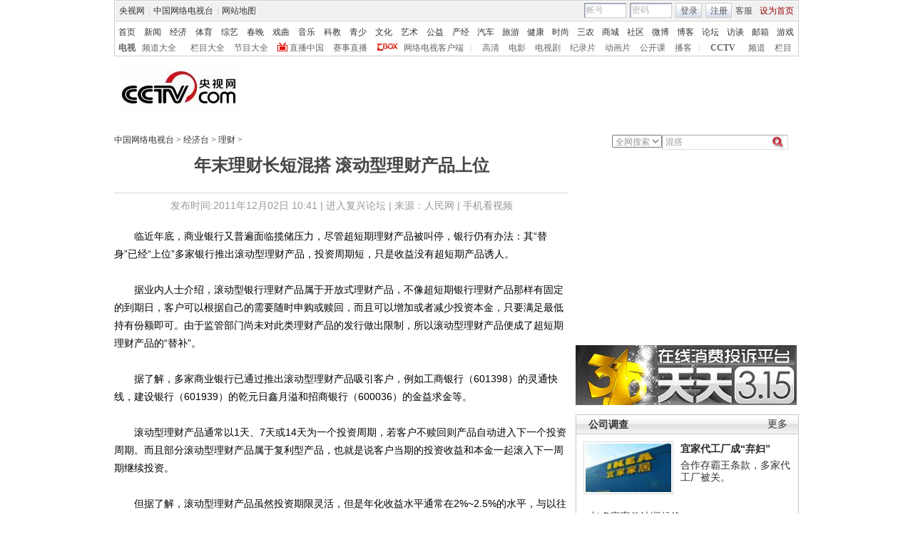

--- FILE ---
content_type: application/javascript
request_url: http://p.data.cctv.com/ge.js
body_size: 221
content:
window.goldlog=(window.goldlog||{});goldlog.Etag="Q131IVL47lYCARLd3aEOdsod";goldlog.stag=2;